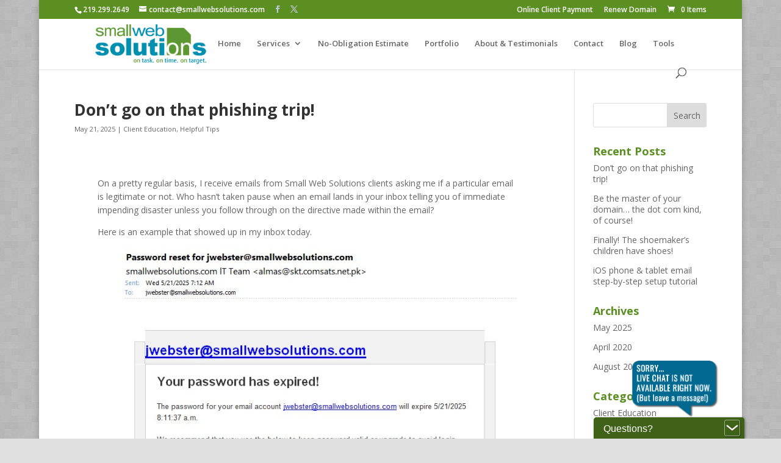

--- FILE ---
content_type: text/css
request_url: https://smallwebsolutions.com/wp-content/themes/Divi-child/style.css?ver=4.27.5
body_size: 4851
content:
/*
 Theme Name:     Divi Child
 Description:    Custom theme for Small Web Solutions
 Author:         Original Author
 Author URI:     http://smallwebsolutions.com
 Template:       Divi 
 Version:        1.0.0
*/
/*NOTES: 

1. The name of the Template MUST be the name of the parent theme just as it appears on the folder name.
2. The style sheet from the original theme must be imported from the parent theme.
3. To change a php file in the parent theme, add the EXACT same named file to the child theme and make your changes there.
4. 

*/



/*Import custom fonts*/



/* =Theme customization starts here
------------------------------------------------------- */

#top-menu li li a {line-height: 16px;}
/*stylize color of submenu active link*/ ul#top-menu.nav ul.sub-menu .current_page_item a {color: #00ACCE;}
.et-fixed-header#top-header {background: #0792B1 !important;}
.greenquotebox {width: 200px; margin: 5px 0px 5px 20px; padding: 14px; float: right; background: #5B8F22; color: #fff; font-size: 16px; line-height: 20px; font-weight: bold; text-align: center; text-shadow: none; font-style: italic;}
.bluequotebox {width: 200px; margin: 5px 0px 5px 20px; padding: 14px; float: right; background: #7CC5D3; color: #fff; font-size: 16px; line-height: 20px; font-weight: bold; text-align: center; text-shadow: none; font-style: italic;}
.ddsg-wrapper h2 {display: none;} /*hide titles on sitemap page*/
.post-meta {font-size: 11px !important;}
#recent-posts-2 ul li a {line-height: 12px;}
#sidebar h4, .widgettitle {font-weight: bold; color: #5B8F22;}
#sidebar ul li {line-height: 1.3em; margin-bottom: 14px;}
h2.entry-title {font-weight: bold; line-height: 22px;}
h1.entry-title {line-height: 1.3em;}
ol {margin: 20px;}
ol li {margin-bottom: 20px; line-height: 1.5em;}
/*.et_pb_more_button {margin: -10px 0px 10px 30px;} /*adjust home slider more button*/

/*foobox settings*/
.fbx-modal {background: rgba(255,255,255,.7) none !important;} 


/*#et_search_icon:hover, .mobile_menu_bar:before, .et-social-icon a:hover, .comment-reply-link, .form-submit input, .entry-summary p.price ins, .woocommerce div.product span.price, .woocommerce-page div.product span.price, .woocommerce #content div.product span.price, .woocommerce-page #content div.product span.price, .woocommerce div.product p.price, .woocommerce-page div.product p.price, .woocommerce #content div.product p.price, .woocommerce-page #content div.product p.price, .woocommerce .star-rating span:before, .woocommerce-page .star-rating span:before, .woocommerce a.button.alt, .woocommerce-page a.button.alt, .woocommerce button.button.alt, .woocommerce-page button.button.alt, .woocommerce input.button.alt, .woocommerce-page input.button.alt, .woocommerce #respond input#submit.alt, .woocommerce-page #respond input#submit.alt, .woocommerce #content input.button.alt, .woocommerce-page #content input.button.alt, .woocommerce a.button, .woocommerce-page a.button, .woocommerce button.button, .woocommerce-page button.button, .woocommerce input.button, .woocommerce-page input.button, .woocommerce #respond input#submit, .woocommerce-page #respond input#submit, .woocommerce #content input.button, .woocommerce-page #content input.button, .woocommerce a.button.alt:hover, .woocommerce-page a.button.alt:hover, .woocommerce button.button.alt:hover, .woocommerce-page button.button.alt:hover, .woocommerce input.button.alt:hover, .woocommerce-page input.button.alt:hover, .woocommerce #respond input#submit.alt:hover, .woocommerce-page #respond input#submit.alt:hover, .woocommerce #content input.button.alt:hover, .woocommerce-page #content input.button.alt:hover, .woocommerce a.button:hover, .woocommerce-page a.button:hover, .woocommerce button.button, .woocommerce-page button.button:hover, .woocommerce input.button:hover, .woocommerce-page input.button:hover, .woocommerce #respond input#submit:hover, .woocommerce-page #respond input#submit:hover, .woocommerce #content input.button:hover, .wp-pagenavi span.current, .wp-pagenavi a:hover, .et_password_protected_form .et_submit_button, .nav-single a, .posted_in a, #top-menu li.current-menu-ancestor > a, #top-menu li.current-menu-item > a, .bottom-nav li.current-menu-item > a, .footer-widget h4 { color: #00ACCE; }*/

.popfwc-currency-symbol {display: none !important;}
div.product_meta span.posted_in {display: none !important;}
div.wcppec-checkout-buttons.woo_pp_cart_buttons_div {display: none !important;}

.et_pb_filterable_portfolio .et_pb_portfolio_filters li a.active {color: #fff; background: #DAF4BC;}


/*modifications for woocommerce*/
/*a.et-cart-info {display: none;}*/
div#payment.woocommerce-checkout-payment {background: none !important;}

@media only screen and ( max-width: 960px ) {

}

@media only screen and ( min-width: 768px ) and ( max-width: 960px ) {

}

@media only screen and ( max-width: 767px ) {
	
}

@media only screen and ( max-width: 479px ) {
.greenquotebox, .bluequotebox {width: 100%; float: none; margin: 10px 20px 10px 0px;}
	
}